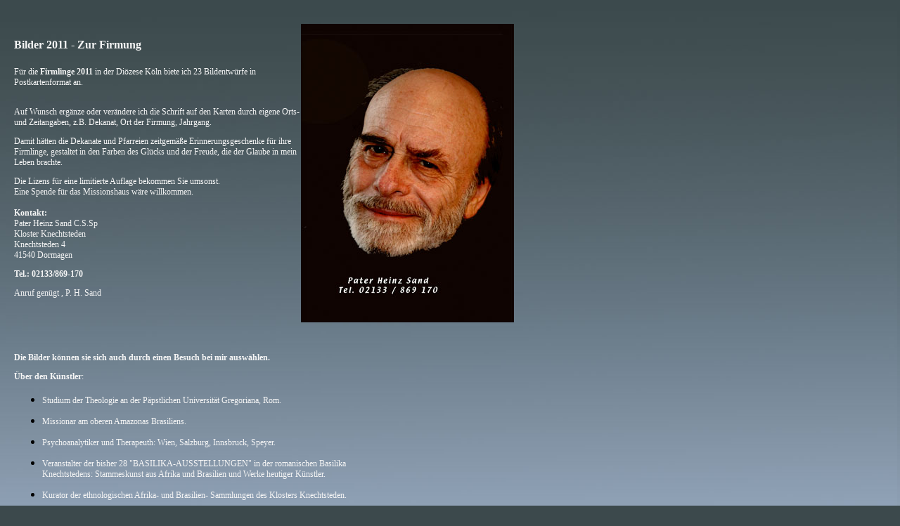

--- FILE ---
content_type: text/html
request_url: http://pater-sand.de/2011-firmung/f-text.html
body_size: 3525
content:
<!DOCTYPE html PUBLIC "-//W3C//DTD HTML 4.01 Transitional//EN">

<html>

	<head>
		<meta http-equiv="content-type" content="text/html;charset=utf-8">
		<meta name="generator" content="Adobe GoLive">
		<title>Glück - Freude - Glaube - Postkartenmotive zur Firmung - 2011</title>
		<style type="text/css" media="screen"><!--
body { background-color: #3c494c; }
a { color: #d7d7aa; text-decoration: none }
a:visited { color: #d7d7aa; text-decoration: none }
a:hover { color: #fff }
a:active { color: #fff }
h6 { color: #f5f5f5; font-family: Verdana }
h5 { color: #f5f5f5; font-family: Verdana }
h3 { color: #c0c0c0; font-family: Verdana }
h4 { color: #f5f5f5; font-family: Verdana }
h2 { color: #c0c0c0; font-family: Verdana }
h1 { color: #c0c0c0; font-family: Verdana }
p { color: #f5f5f5; font-size: 12px; font-family: Verdana; }
--></style>
	</head>

	<body background="bilder/h-verlauf2.jpg" bgcolor="#3c494c" leftmargin="20" marginheight="10" marginwidth="20" topmargin="10">
		<div style="position:relative;width:756px;height:767px;-adbe-g:p,8,8;">
			<div style="position:absolute;top:24px;left:0px;width:408px;height:394px;-adbe-c:c">
				<h4>Bilder 2011 - Zur Firmung</h4>
				<p></p>
				<p>Für die <strong>Firmlinge 2011</strong> in der Diözese Köln biete ich 23 Bildentwürfe in Postkartenformat an.</p>
				<div>
					<p><br>
						Auf Wunsch ergänze oder verändere ich die Schrift auf den Karten durch eigene Orts- und Zeitangaben, z.B. Dekanat, Ort der Firmung, Jahrgang.<br>
					</p>
					<p>Damit hätten die Dekanate und Pfarreien zeitgemäße Erinnerungsgeschenke für ihre Firmlinge, gestaltet in den Farben des Glücks und der Freude, die der Glaube in mein Leben brachte.<br>
					</p>
					<p align="left">Die Lizens für eine limitierte Auflage bekommen Sie umsonst.<br>
						Eine Spende für das Missionshaus wäre willkommen.<br>
						<br>
						<b>Kontakt:</b><br>
						Pater Heinz Sand C.S.Sp<br>
						Kloster Knechtsteden<br>
						Knechtsteden 4<br>
						41540 Dormagen<br>
					</p>
				</div>
				<div align="right">
					<p align="left"><strong>Tel.: 02133/869-170<br>
						</strong></p>
					<p align="left">Anruf genügt , P. H. Sand</p>
				</div>
			</div>
			<div style="position:absolute;top:480px;left:0px;width:592px;height:280px;-adbe-c:c">
				<div>
					<p><b>Die Bilder können sie sich auch durch einen Besuch bei mir auswählen.</b></p>
					<p></p>
					<p><strong>Über den Künstler</strong>:</p>
					<ul>
						<li>
							<p>Studium der Theologie an der Päpstlichen Universität Gregoriana, Rom.<br>
							</p>
						<li>
							<p>Missionar am oberen Amazonas Brasiliens.<br>
							</p>
						<li>
							<p>Psychoanalytiker und Therapeuth: Wien, Salzburg, Innsbruck, Speyer.<br>
							</p>
						<li>
							<p>Veranstalter der bisher 28 &quot;BASILIKA-AUSSTELLUNGEN&quot; in der romanischen Basilika<br>
								Knechtstedens: Stammeskunst aus Afrika und Brasilien und Werke heutiger Künstler.</p>
						<li>
							<p>Kurator der ethnologischen Afrika- und Brasilien- Sammlungen des Klosters Knechtsteden.<br>
							</p>
						<li>
							<p>Maler und Seelsorger auf der Suche nach zeitgemäßer Gestaltung.</p>
						
					</ul>
				</div>
			</div>
			<div style="position:absolute;top:24px;left:408px;width:305px;height:426px;-adbe-c:c">
				<img src="bilder/sand-2011.jpg" alt="" height="425" width="303" border="0"></div>
		</div>
		<p></p>
	</body>

</html>

